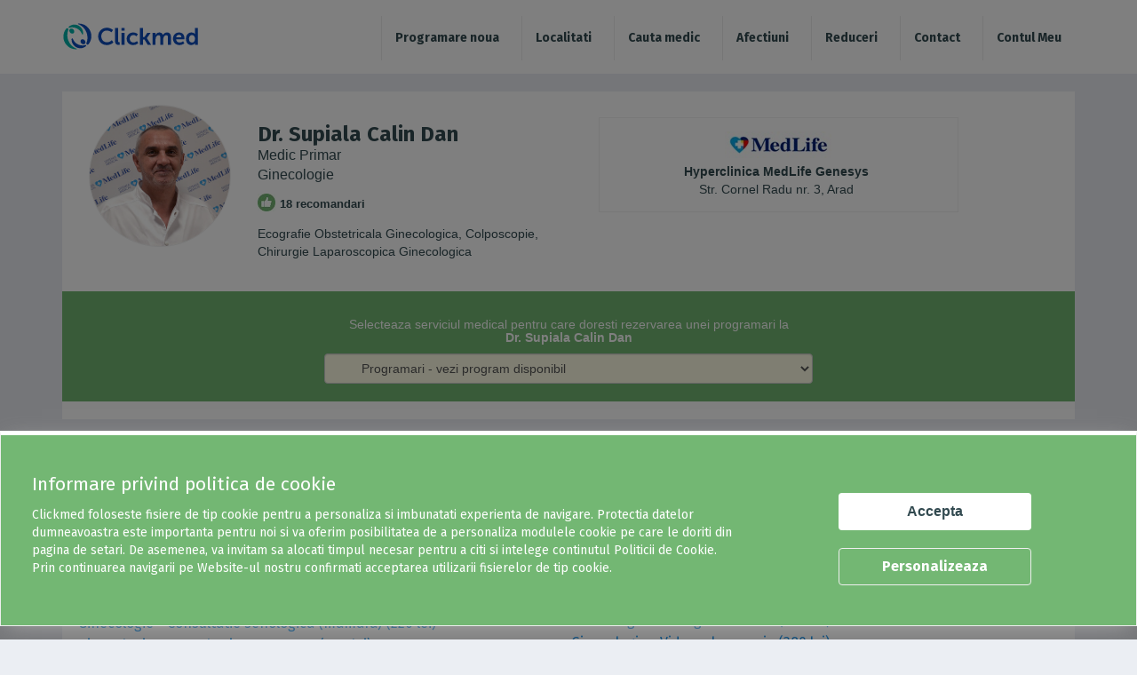

--- FILE ---
content_type: text/html; charset=utf-8
request_url: https://www.clickmed.ro/doctori/supiala-calin-dan
body_size: 13640
content:


<!-- THEME DEBUG -->
<!-- CALL: theme('html') -->
<!-- FILE NAME SUGGESTIONS:
   * html--node--1465.tpl.php
   * html--node--%.tpl.php
   * html--node.tpl.php
   x html.tpl.php
-->
<!-- BEGIN OUTPUT from 'sites/all/themes/clickmed/templates/system/html.tpl.php' -->
<!DOCTYPE html>
<html lang="en" dir="ltr" prefix="content: http://purl.org/rss/1.0/modules/content/ dc: http://purl.org/dc/terms/ foaf: http://xmlns.com/foaf/0.1/ og: http://ogp.me/ns# rdfs: http://www.w3.org/2000/01/rdf-schema# sioc: http://rdfs.org/sioc/ns# sioct: http://rdfs.org/sioc/types# skos: http://www.w3.org/2004/02/skos/core# xsd: http://www.w3.org/2001/XMLSchema#">
<head>

  <link rel="profile" href="http://www.w3.org/1999/xhtml/vocab" />
  <meta name="viewport" content="width=device-width, initial-scale=1.0, maximum-scale=1.0, user-scalable=0">
  <meta http-equiv="Content-Type" content="text/html; charset=utf-8" />
<meta name="Generator" content="Drupal 7 (http://drupal.org)" />
<link rel="canonical" href="/doctori/supiala-calin-dan" />
<link rel="shortlink" href="/node/1465" />
<link rel="shortcut icon" href="https://www.clickmed.ro/site_storage/public/favicon.ico" type="image/vnd.microsoft.icon" />
  <title>Dr. Supiala Calin Dan | Clickmed.ro</title>
  	<meta name="description" content="Programeaza-te la Dr. Supiala Calin Dan, Hyperclinica MedLife Genesys" />
		<meta name="keywords" content="Dr. Supiala Calin Dan, Ecografie - Ecografie Abdominala, Ecografie - Ecografie sarcina trim. I, Ecografie - Ecografie transvaginala, Ginecologie - Consultatie ginecologica, Ginecologie - Consultatie infertilitate, Ginecologie - Consultatie obstetricala, Ginecologie - Consultatie senologica (mamara), Ginecologie - Control, Ginecologie - Ecografie abdominala, Ginecologie - Ecografie pelvis, Ginecologie - Ecografie sarcina trim. I, Ginecologie - Ecografie transvaginala, Ginecologie - Extragere sterilet, Ginecologie - Videocolposcopie, Ginecologie - Interpretare analize, Ginecologie - Morfologie fetala sarcina trim. I, Ecografie - Morfologie fetala sarcina trim. I, Ginecologie - Consultatie + ecografie" />
	  <style>
@import url("https://www.clickmed.ro/sites/all/themes/clickmed/css/allcss.css?t6c5gk");
</style>
  <!-- <link href="https://fonts.googleapis.com/css?family=Lato" rel="stylesheet"> -->
  <link href="https://fonts.googleapis.com/css?family=Fira+Sans:300,400,700" rel="stylesheet">
  <!--<link rel="stylesheet" href="https://use.fontawesome.com/releases/v5.1.1/css/all.css" integrity="sha384-O8whS3fhG2OnA5Kas0Y9l3cfpmYjapjI0E4theH4iuMD+pLhbf6JI0jIMfYcK3yZ" crossorigin="anonymous">-->
  <!--<link rel="stylesheet" src="sites/all/libraries/fontawesome630web/css/font-awesome.css" />--> 
  <link rel="stylesheet" href="https://cdnjs.cloudflare.com/ajax/libs/font-awesome/6.3.0/css/all.min.css">
  <!-- HTML5 element support for IE6-8 -->
  <!--[if lt IE 9]>
    <script src="https://cdn.jsdelivr.net/html5shiv/3.7.3/html5shiv-printshiv.min.js"></script>
  <![endif]-->
	<script>
	// add this script before loading "RTCMultiConnection.min.js"
	window.getExternalIceServers = true;
	</script>
  <script src="https://www.clickmed.ro/sites/all/modules/jquery_update/replace/jquery/1.10/jquery.min.js?v=1.10.2"></script>
<script src="https://www.clickmed.ro/misc/jquery-extend-3.4.0.js?v=1.10.2"></script>
<script src="https://www.clickmed.ro/misc/jquery-html-prefilter-3.5.0-backport.js?v=1.10.2"></script>
<script src="https://www.clickmed.ro/misc/jquery.once.js?v=1.2"></script>
<script src="https://www.clickmed.ro/misc/drupal.js?t6c5gk"></script>
<script src="https://www.clickmed.ro/sites/all/modules/lightbox2/js/lightbox.js?t6c5gk"></script>
<script src="https://www.clickmed.ro/sites/all/modules/Clickmed/customerinfo/resources/js/public_customer.js?t6c5gk"></script>
<script src="https://www.clickmed.ro/sites/all/modules/field_group/field_group.js?t6c5gk"></script>
<script src="https://www.clickmed.ro/sites/all/modules/Clickmed/appointment/resources/js/public_doctor_search.js?t6c5gk"></script>
<script src="https://www.clickmed.ro/sites/all/modules/Clickmed/customerinfo/resources/js/customerinfo.js?t6c5gk"></script>
<script src="https://www.clickmed.ro/sites/all/themes/clickmed/js/jquery-ui-datepicker.min.js?t6c5gk"></script>
<script src="https://www.clickmed.ro/sites/all/themes/clickmed/js/app.js?t6c5gk"></script>
<script>jQuery.extend(Drupal.settings, {"basePath":"\/","pathPrefix":"","ajaxPageState":{"theme":"clickmed","theme_token":"X4DUtm34_tkEe8jT5cVH0kB6Fj-mDeCZIthOFNmhIJI","js":{"sites\/all\/themes\/bootstrap\/js\/bootstrap.js":1,"sites\/all\/modules\/jquery_update\/replace\/jquery\/1.10\/jquery.min.js":1,"misc\/jquery-extend-3.4.0.js":1,"misc\/jquery-html-prefilter-3.5.0-backport.js":1,"misc\/jquery.once.js":1,"misc\/drupal.js":1,"sites\/all\/modules\/lightbox2\/js\/lightbox.js":1,"sites\/all\/modules\/Clickmed\/customerinfo\/resources\/js\/public_customer.js":1,"sites\/all\/modules\/field_group\/field_group.js":1,"sites\/all\/modules\/Clickmed\/appointment\/resources\/js\/public_doctor_search.js":1,"sites\/all\/modules\/Clickmed\/customerinfo\/resources\/js\/customerinfo.js":1,"sites\/all\/themes\/clickmed\/js\/jquery-ui-datepicker.min.js":1,"sites\/all\/themes\/clickmed\/js\/app.js":1},"css":{"sites\/all\/themes\/clickmed\/css\/allcss.css":1}},"lightbox2":{"rtl":0,"file_path":"\/(\\w\\w\/)public:\/","default_image":"\/sites\/all\/modules\/lightbox2\/images\/brokenimage.jpg","border_size":10,"font_color":"000","box_color":"fff","top_position":"","overlay_opacity":"0.8","overlay_color":"000","disable_close_click":1,"resize_sequence":0,"resize_speed":400,"fade_in_speed":400,"slide_down_speed":600,"use_alt_layout":0,"disable_resize":0,"disable_zoom":0,"force_show_nav":1,"show_caption":1,"loop_items":1,"node_link_text":"View Image Details","node_link_target":0,"image_count":"Image !current of !total","video_count":"Video !current of !total","page_count":"Page !current of !total","lite_press_x_close":"press \u003Ca href=\u0022#\u0022 onclick=\u0022hideLightbox(); return FALSE;\u0022\u003E\u003Ckbd\u003Ex\u003C\/kbd\u003E\u003C\/a\u003E to close","download_link_text":"","enable_login":false,"enable_contact":false,"keys_close":"c x 27","keys_previous":"p 37","keys_next":"n 39","keys_zoom":"z","keys_play_pause":"32","display_image_size":"original","image_node_sizes":"()","trigger_lightbox_classes":"","trigger_lightbox_group_classes":"","trigger_slideshow_classes":"","trigger_lightframe_classes":"","trigger_lightframe_group_classes":"","custom_class_handler":0,"custom_trigger_classes":"","disable_for_gallery_lists":true,"disable_for_acidfree_gallery_lists":true,"enable_acidfree_videos":true,"slideshow_interval":5000,"slideshow_automatic_start":true,"slideshow_automatic_exit":true,"show_play_pause":true,"pause_on_next_click":false,"pause_on_previous_click":true,"loop_slides":false,"iframe_width":600,"iframe_height":400,"iframe_border":1,"enable_video":0,"useragent":"Mozilla\/5.0 (Macintosh; Intel Mac OS X 10_15_7) AppleWebKit\/537.36 (KHTML, like Gecko) Chrome\/131.0.0.0 Safari\/537.36; ClaudeBot\/1.0; +claudebot@anthropic.com)"},"field_group":{"div":"full"},"bootstrap":{"anchorsFix":"0","anchorsSmoothScrolling":"0","formHasError":1,"popoverEnabled":1,"popoverOptions":{"animation":1,"html":0,"placement":"right","selector":"","trigger":"click","triggerAutoclose":1,"title":"","content":"","delay":0,"container":"body"},"tooltipEnabled":1,"tooltipOptions":{"animation":1,"html":0,"placement":"auto left","selector":"","trigger":"hover focus","delay":0,"container":"body"}}});</script>

  <!-- Global site tag (gtag.js) - Google Analytics -->
  <!--
  <script async src="https://www.googletagmanager.com/gtag/js?id=UA-138993157-1"></script>
  <script>
    window.dataLayer = window.dataLayer || [];
    function gtag(){dataLayer.push(arguments);}
    gtag('js', new Date());
    gtag('config', 'UA-138993157-1', { 'anonymize_ip': true });
      </script>
  -->
  

    <script async src="https://www.googletagmanager.com/gtag/js?id=G-C39WX6B8X0"></script>
    <script>
    window.dataLayer = window.dataLayer || [];
    function gtag(){dataLayer.push(arguments);}
    gtag('js', new Date());
    gtag('config', 'G-C39WX6B8X0');
    </script>
    
    
</head>
<body class="html not-front not-logged-in no-sidebars page-node page-node- page-node-1465 node-type-doctori">
  <div class="se-loading-icon"></div>
  <div id="skip-link">
    <a href="#main-content" class="element-invisible element-focusable">Skip to main content</a>
  </div>

  

<!-- THEME DEBUG -->
<!-- CALL: theme('region') -->
<!-- FILE NAME SUGGESTIONS:
   * region--page-top.tpl.php
   x region.tpl.php
-->
<!-- BEGIN OUTPUT from 'modules/system/region.tpl.php' -->

<!-- END OUTPUT from 'modules/system/region.tpl.php' -->

  

<!-- THEME DEBUG -->
<!-- CALL: theme('page') -->
<!-- FILE NAME SUGGESTIONS:
   x page--doctori.tpl.php
   * page--node--1465.tpl.php
   * page--node--%.tpl.php
   * page--node.tpl.php
   * page.tpl.php
-->
<!-- BEGIN OUTPUT from 'sites/all/themes/clickmed/templates/system/page--doctori.tpl.php' -->
		<header>
			<div class="container">
				<div class="row" id="menu-bg">
					<div class="col-md-12">                
						<div class="hamMenu"  onclick="openNav()"><img src="/sites/all/themes/clickmed/css/images/menu.svg" alt="Meniu Clickmed" id="ham_menu_img"></div>
						<div class="logo-container">
														<a class="logo" href="/" title="Home"></a>
													</div>
						<style>
.mobile-nav ul li{border-left: 0px solid #eeeeee;}
#menu-bg #mySidenav .menu-ffspt li {margin-bottom:0px;border-bottom: 1px solid #ddd;padding: 10px 0;}
.my_account{background-color:#eeeeee;}
</style>
		<div class="blackbg" id="blackbgBox">
			<nav class="navbar navbar-default navbar-fixed-top pr-0 mobile-nav sidenav" id="mySidenav" style="left: 0px;">
				<!--<div class="closebtn">x</div>-->
				<ul class="menu-ffspt">
					<!--login nou<li class=""><a class="newAuth" href="#">Autentifica-te</a></li>-->				
					<li class=""><a href="javascript:void(0);" class="search_all_mobile">Programare noua</a></li>
					<li class=""><a href="/localitati">Localitati</a></li>
					<li class=""><a href="/medici">Cauta medic</a></li>
					<li class=""><a href="/afectiuni">Cauta simptom sau afectiune</a></li>
					<li class=""><a href="/promotii">Reduceri</a></li>
					<li class=""><a class="showCASSlots" href="#">Programari CNAS</a></li>
					<li class=""><a href="/contact">Contact</a></li>
					<li class=""><a href="/user/login">Autentifica-te</a></li>
				</ul>
			</nav>
			
		</div>
		<script type="text/javascript">
		/*momentan nu afisez pagina cu login nou*/
		/*jQuery(".newAuth").on("click", function(){		
			var newAuthDuration = new Date();
			newAuthDuration.setDate(newAuthDuration.getDate() + 1);
			document.cookie = 'newAuth=1; expires='+newAuthDuration;
			window.location.reload();
		})*/
		</script>
		
						<nav class="navbar navbar-default navbar-fixed-top pr-0 desktop-nav">
													<ul class="menu nav navbar-nav"><li class="first leaf hide-on-desktop link-1"><a href="/">Acasă</a></li>
<li class="leaf"><a href="/localitati">Localitati</a></li>
<li class="leaf"><a href="/medici">Cauta medic</a></li>
<li class="leaf"><a href="/afectiuni">Afectiuni</a></li>
<li class="leaf"><a href="/promotii/all">Reduceri</a></li>
<li class="leaf"><a href="/contact">Contact</a></li>
<li class="last leaf link-2"><a href="/user/login">Contul Meu</a></li>
</ul>																		</nav>
					</div>
				</div>
			</div>
		</header>
	<script> var alerta_validare_tel_on = 0;</script>


    <link type="text/css" rel="stylesheet" href="/sites/all/modules/Clickmed/accounts/resources/external/lightSlider/lightslider.css" />
    <script src="/sites/all/modules/Clickmed/accounts/resources/external/lightSlider/lightslider.js"></script>

    <!--<div class="anuntSolo regionSolo container">
        <h4 style="color:#000">Clickmed - programari la medic.</h4>

        <p>Te programezi la medic direct din telefon, tableta sau calculator, la 7500 de medici din peste 700 de clinici medicale din toata tara.</p>
        <p>Alege intervalul dorit pentru vizita la medic si programarea se face rapid, fiind confirmata automat de catre clinica.</p>
        <p>Notificarile trimise de catre Clickmed, iti vor reaminti cand sa te prezinti la medic.</p>
        <div class="x-it" onclick="jQuery(this).parent().remove();">&times;</div>
    </div>-->


    <div class="container">
        <div class="nopad450">
             

<!-- THEME DEBUG -->
<!-- CALL: theme('region') -->
<!-- FILE NAME SUGGESTIONS:
   * region--no-wrapper.tpl.php
   * region--content.tpl.php
   x region.tpl.php
-->
<!-- BEGIN OUTPUT from 'modules/system/region.tpl.php' -->
  <div class="region region-content">
    

<!-- THEME DEBUG -->
<!-- CALL: theme('block') -->
<!-- FILE NAME SUGGESTIONS:
   * block--no-wrapper.tpl.php
   * block--system--main.tpl.php
   * block--system.tpl.php
   * block--content.tpl.php
   x block.tpl.php
-->
<!-- BEGIN OUTPUT from 'sites/all/themes/bootstrap/templates/block/block.tpl.php' -->
<section id="block-system-main" class="block block-system clearfix">

      
  

<!-- THEME DEBUG -->
<!-- CALL: theme('node') -->
<!-- FILE NAME SUGGESTIONS:
   * node--1465.tpl.php
   x node--doctori.tpl.php
   * node.tpl.php
-->
<!-- BEGIN OUTPUT from 'sites/all/themes/clickmed/templates/node/node--doctori.tpl.php' -->

<article id="node-1465" class="node node-doctori clearfix" about="/doctori/supiala-calin-dan" typeof="sioc:Item foaf:Document">

<div id="nodeWp"><div class="medic-box container" itemscope itemtype="http://schema.org/Physician">
		<div class="row">
			<div class="col-xs-12 alb">
				<div class="spatiuasdf">
					<div class="imglist rounded-circle mt15 mb15">
						<img itemprop="image" src="https://www.clickmed.ro/site_storage/public/poze_medici/medlife-med-supiala-calin.jpg" alt="Dr. Supiala Calin Dan" class=" ">						
					</div><a class="add_to_favorite atfi" id="add_to_favorite1" data-action_type="doctor_page" data-did="1326" data-pid="" title="Adauga la medici favoriti<i class="fa-solid fa-heart-circle-plus"></i></a></div>
				<div class="col-xs-12 col-sm-4 flex-it-desktop">
					<div class="detailBox pb15">
						<h1 itemprop="name">Dr. Supiala Calin Dan</h1>							
						<div class="vezi-oferte" itemprop="description">Medic Primar </div>
						<div class="vezi-oferte" itemprop="medicalSpecialty" itemscope itemtype="https://schema.org/medicalSpecialty"><span itemprop="description">Ginecologie</span></div><div class="doctorRecommendation"><img src="/sites/all/themes/clickmed/img/like-button.jpg">18 recomandari</div><div class="vezi-oferte mt10"></div>
						<div class="specializare">Ecografie Obstetricala Ginecologica, Colposcopie, Chirurgie Laparoscopica Ginecologica</div>
						<span style="display:none;" itemprop="isAcceptingNewPatients">True</span></div></div><div class="col-xs-12 col-sm-5 mb15 mt15"><div class="um_box"  data-muid="20" itemprop="hospitalAffiliation" itemscope itemtype="http://schema.org/Hospital">
				<div class="logoUM">
					<img itemprop="image" alt="Hyperclinica MedLife Genesys" src="https://www.clickmed.ro/site_storage/public/listing-MedLife_61.jpg" style="width:120px;height:30px;">
				</div>
				<div class="detailsUM">
					<span class="hospital_address" itemprop="name">Hyperclinica MedLife Genesys</span>
					<br>					
					<span itemprop="geo" itemscope itemtype="http://schema.org/GeoCoordinates">
						<span style="display:none;" itemprop="latitude">46.1745825</span>
						<span style="display:none;" itemprop="longitude">21.345853900000066</span>
					</span>
					<span class="adresa" itemprop="address" itemscope itemtype="http://schema.org/PostalAddress">
						<span itemprop="streetAddress">Str. Cornel Radu nr. 3, Arad</span>
					</span>
					
				</div>
				<div class="selectUM" style="display:none;" id="selectedUM_20"><i class="fas fa-check-circle"></i></div>		
			</div></div></div></div></div><div class="activeServicesUM" id="activeServices_20" style="display:block;"><div class="container alb"><div class="row">
										<div class="col-md-12 greenbox"><h5 class="text-center">Selecteaza serviciul medical pentru care doresti rezervarea unei programari la <br><strong>Dr. Supiala Calin Dan</strong></h5><div class="container-select2"><select class="form-control form-text required ServiceId sid_options" data-muid="20" id="selUM_20"><option value="0">Programari - vezi program disponibil</option><option data-earliestDate="2026-01-27" value="5434">Ginecologie - Consultatie ginecologica (220 lei) </option><option data-earliestDate="2026-01-27" value="5436">Ginecologie - Consultatie obstetricala (290 lei) </option><option data-earliestDate="2026-01-27" value="5437">Ginecologie - Consultatie senologica (mamara) (220 lei) </option><option data-earliestDate="2026-01-27" value="5746">Ginecologie - Consultatie + ecografie (440 lei) </option><option data-earliestDate="2026-01-27" value="5435">Ginecologie - Consultatie infertilitate (270 lei) </option><option data-earliestDate="2026-01-27" value="5439">Ginecologie - Control (190 lei) </option><option data-earliestDate="2026-01-27" value="5626">Ginecologie - Interpretare analize (100 lei) </option><option data-earliestDate="2026-01-27" value="5440">Ginecologie - Ecografie abdomen inferior (250 lei) </option><option data-earliestDate="2026-01-27" value="5444">Ginecologie - Ecografie pelvis (250 lei) </option><option data-earliestDate="2026-01-27" value="5445">Ginecologie - Ecografie sarcina trim. I (350 lei) </option><option data-earliestDate="2026-01-27" value="5450">Ginecologie - Extragere sterilet (600 lei) </option><option data-earliestDate="2026-01-27" value="5454">Ginecologie - Videocolposcopie (380 lei) </option><option data-earliestDate="2026-01-27" value="5458">Infertilitate - Consult infertilitate (270 lei) </option><option data-earliestDate="2026-01-27" value="5818">Ecografie - Ecografie abdomen inferior (250 lei) </option><option data-earliestDate="2026-01-27" value="5397">Ecografie - Ecografie pelvis (250 lei) </option><option data-earliestDate="2026-01-27" value="5399">Ecografie - Ecografie sarcina trim. I (350 lei) </option></select></div></div></div></div>
							<div class="my-list-p alb slotsWp" id="slotsWp_20" style="display: none; width: 100%; position: relative; border: 0; min-height: auto; padding: 15px 9px 15px; border-top: 1px solid #eee; bottom: 0; left: 0; border-radius: 0 0 3px 3px; overflow: unset; z-index: 1!important;">
								<div class="calendar1 doctor-clinica-slots" id="muid_20">
							<div class="bar-date">
								<div class="box-date flex-it">
									<span class="prev" onclick="change_date('prev', this);"></span>
									<b class="currentdate">
										<input placeholder="Alege data" class="date picker__input form-control form-text" readonly type="text" name="searchData_20" value="2026-01-24" size="60" maxlength="128" autocomplete="off">
										<svg viewBox="0 0 448 512" class="calendar-medic"><path fill="currentColor" d="M400 64h-48V16c0-8.8-7.2-16-16-16h-32c-8.8 0-16 7.2-16 16v48H160V16c0-8.8-7.2-16-16-16h-32c-8.8 0-16 7.2-16 16v48H48C21.5 64 0 85.5 0 112v352c0 26.5 21.5 48 48 48h352c26.5 0 48-21.5 48-48V112c0-26.5-21.5-48-48-48zm0 96v80h-96v-80h96zM176 352v-80h96v80h-96zm96 32v80h-96v-80h96zm-128-32H48v-80h96v80zm32-112v-80h96v80h-96zm128 32h96v80h-96v-80zM144 160v80H48v-80h96zM48 458v-74h96v80H54c-3.3 0-6-2.7-6-6zm346 6h-90v-80h96v74c0 3.3-2.7 6-6 6z" class=""></path></svg>
									</b>
									<span class="next" onclick="change_date('next', this);"></span>
								</div>
							</div>
							<div align="center" class="ore-dispo">ORE DISPONIBILE</div>
							<div class="lds-css"><div class="lds-rolling"><div></div></div></div>
							<div class="response_custom_search"></div>
							<input class="DoctorId" type="hidden" value="1326">
							<input class="UnitateId" type="hidden" value="20">
							<input class="ServiceId" type="hidden" value="">
						</div>
						<div class="clearfix"></div></div><div class="container" id="similar_doctors_list_20" style="display:none;"><div class="row"><div class="col-md-12"><h4>Pe aceeasi specialitate la Hyperclinica MedLife Genesys</h4></div></div><div class="row"><div class="col-md-12">
						<ul id="lightSlider_20" class="similarDr"><li class="similar_doctor_box">
										<div class="col-xs-12 alb pb15 text_centered" style="padding: 0;">
											<a class="similar_doctor_img" style="background-image:url(https://www.clickmed.ro/site_storage/public/poze_medici/medlife-med-moraru-marcel.jpg)" href="https://www.clickmed.ro/doctori/moraru-marcel-petru?medicalUnitId=20" title="Dr. Moraru Marcel Petru - Hyperclinica MedLife Genesys"></a>
										</div>
										<div class="col-xs-12 text_centered">
											<div class="vezi-oferte"><a href="https://www.clickmed.ro/doctori/moraru-marcel-petru?medicalUnitId=20" title="Dr. Moraru Marcel Petru - Hyperclinica MedLife Genesys">Dr. Moraru Marcel Petru</a></div>
											<div class="vezi-oferte">&nbsp;Medic Primar</div><div class="vezi-oferte">&nbsp;Hyperclinica MedLife Genesys</div></div>
								</li><li class="similar_doctor_box">
										<div class="col-xs-12 alb pb15 text_centered" style="padding: 0;">
											<a class="similar_doctor_img" style="background-image:url(https://www.clickmed.ro/site_storage/public/poze_medici/dr._olari_diana.jpg)" href="https://www.clickmed.ro/doctori/olari-diana-georgeta?medicalUnitId=20" title="Dr. Olari Diana Georgeta - Hyperclinica MedLife Genesys"></a>
										</div>
										<div class="col-xs-12 text_centered">
											<div class="vezi-oferte"><a href="https://www.clickmed.ro/doctori/olari-diana-georgeta?medicalUnitId=20" title="Dr. Olari Diana Georgeta - Hyperclinica MedLife Genesys">Dr. Olari Diana Georgeta</a></div>
											<div class="vezi-oferte">&nbsp;Medic Primar</div><div class="vezi-oferte">&nbsp;Hyperclinica MedLife Genesys</div></div>
								</li><li class="similar_doctor_box">
										<div class="col-xs-12 alb pb15 text_centered" style="padding: 0;">
											<a class="similar_doctor_img" style="background-image:url(https://www.clickmed.ro/site_storage/public/poze_medici/medlife-med-fodor-izabella.jpg)" href="https://www.clickmed.ro/doctori/fodor-izabella?medicalUnitId=20" title="Dr. Fodor Izabella - Hyperclinica MedLife Genesys"></a>
										</div>
										<div class="col-xs-12 text_centered">
											<div class="vezi-oferte"><a href="https://www.clickmed.ro/doctori/fodor-izabella?medicalUnitId=20" title="Dr. Fodor Izabella - Hyperclinica MedLife Genesys">Dr. Fodor Izabella</a></div>
											<div class="vezi-oferte">&nbsp;Medic Specialist</div><div class="vezi-oferte">&nbsp;Hyperclinica MedLife Genesys</div></div>
								</li><li class="similar_doctor_box">
										<div class="col-xs-12 alb pb15 text_centered" style="padding: 0;">
											<a class="similar_doctor_img" style="background-image:url(https://www.clickmed.ro/site_storage/public/poze_medici/medlife-med-guset-grigorie.jpg)" href="https://www.clickmed.ro/doctori/guset-grigorie-constantin?medicalUnitId=20" title="Dr. Guset Grigorie Constantin - Hyperclinica MedLife Genesys"></a>
										</div>
										<div class="col-xs-12 text_centered">
											<div class="vezi-oferte"><a href="https://www.clickmed.ro/doctori/guset-grigorie-constantin?medicalUnitId=20" title="Dr. Guset Grigorie Constantin - Hyperclinica MedLife Genesys">Dr. Guset Grigorie Constantin</a></div>
											<div class="vezi-oferte">&nbsp;Medic Primar </div><div class="vezi-oferte">&nbsp;Hyperclinica MedLife Genesys</div></div>
								</li><li class="similar_doctor_box">
										<div class="col-xs-12 alb pb15 text_centered" style="padding: 0;">
											<a class="similar_doctor_img" style="background-image:url(https://www.clickmed.ro/site_storage/public/poze_medici/medlife-med-sandor-raul.jpg)" href="https://www.clickmed.ro/doctori/sandor-raul?medicalUnitId=20" title="Dr. Sandor Raul - Hyperclinica MedLife Genesys"></a>
										</div>
										<div class="col-xs-12 text_centered">
											<div class="vezi-oferte"><a href="https://www.clickmed.ro/doctori/sandor-raul?medicalUnitId=20" title="Dr. Sandor Raul - Hyperclinica MedLife Genesys">Dr. Sandor Raul</a></div>
											<div class="vezi-oferte">&nbsp;Medic Specialist,</div><div class="vezi-oferte">&nbsp;Hyperclinica MedLife Genesys</div></div>
								</li><li class="similar_doctor_box">
										<div class="col-xs-12 alb pb15 text_centered" style="padding: 0;">
											<a class="similar_doctor_img" style="background-image:url(https://www.clickmed.ro/site_storage/public/poze_medici/sarbu_adrian_obstetrica_ginecologie_genesys_0.jpg)" href="https://www.clickmed.ro/doctori/sarbu-adrian-emilian?medicalUnitId=20" title="Dr. Sarbu Adrian Emilian - Hyperclinica MedLife Genesys"></a>
										</div>
										<div class="col-xs-12 text_centered">
											<div class="vezi-oferte"><a href="https://www.clickmed.ro/doctori/sarbu-adrian-emilian?medicalUnitId=20" title="Dr. Sarbu Adrian Emilian - Hyperclinica MedLife Genesys">Dr. Sarbu Adrian Emilian</a></div>
											<div class="vezi-oferte">&nbsp;Medic Primar</div><div class="vezi-oferte">&nbsp;Hyperclinica MedLife Genesys</div></div>
								</li><li class="similar_doctor_box">
										<div class="col-xs-12 alb pb15 text_centered" style="padding: 0;">
											<a class="similar_doctor_img" style="background-image:url(https://www.clickmed.ro/site_storage/public/poze_medici/dr._miclea_iulius_ioan.jpg)" href="https://www.clickmed.ro/doctori/miclea-iulius-ioan?medicalUnitId=20" title="Dr. Miclea Iulius-Ioan - Hyperclinica MedLife Genesys"></a>
										</div>
										<div class="col-xs-12 text_centered">
											<div class="vezi-oferte"><a href="https://www.clickmed.ro/doctori/miclea-iulius-ioan?medicalUnitId=20" title="Dr. Miclea Iulius-Ioan - Hyperclinica MedLife Genesys">Dr. Miclea Iulius-Ioan</a></div>
											<div class="vezi-oferte">&nbsp;Medic Primar, Doctor in Stiinte Medicale</div></div>
								</li><li class="similar_doctor_box">
										<div class="col-xs-12 alb pb15 text_centered" style="padding: 0;">
											<a class="similar_doctor_img" style="background-image:url(https://www.clickmed.ro/site_storage/public/dr._lucaci_ancuta_-_ginecologie_1.png)" href="https://www.clickmed.ro/doctori/lucaci-ancuta-ioana?medicalUnitId=20" title="Dr. Lucaci Ancuta Ioana - Hyperclinica MedLife Genesys"></a>
										</div>
										<div class="col-xs-12 text_centered">
											<div class="vezi-oferte"><a href="https://www.clickmed.ro/doctori/lucaci-ancuta-ioana?medicalUnitId=20" title="Dr. Lucaci Ancuta Ioana - Hyperclinica MedLife Genesys">Dr. Lucaci Ancuta Ioana</a></div>
											<div class="vezi-oferte">&nbsp;Medic specialist</div><div class="vezi-oferte">&nbsp;Hyperclinica MedLife Genesys</div></div>
								</li><li class="similar_doctor_box">
										<div class="col-xs-12 alb pb15 text_centered" style="padding: 0;">
											<a class="similar_doctor_img" style="background-image:url(https://www.clickmed.ro/site_storage/public/dr.ilic_.png)" href="https://www.clickmed.ro/doctori/ilic-gianina?medicalUnitId=20" title="Dr. Ilic Gianina - Hyperclinica MedLife Genesys"></a>
										</div>
										<div class="col-xs-12 text_centered">
											<div class="vezi-oferte"><a href="https://www.clickmed.ro/doctori/ilic-gianina?medicalUnitId=20" title="Dr. Ilic Gianina - Hyperclinica MedLife Genesys">Dr. Ilic Gianina</a></div>
											<div class="vezi-oferte">&nbsp;Medic specialist</div><div class="vezi-oferte">&nbsp;Hyperclinica MedLife Genesys</div></div>
								</li><li class="similar_doctor_box">
										<div class="col-xs-12 alb pb15 text_centered" style="padding: 0;">
											<a class="similar_doctor_img" style="background-image:url(https://www.clickmed.ro/site_storage/public/Dr%20Chiorean%20Cojocaru%20Ioana_new.jpg)" href="https://www.clickmed.ro/doctori/chioreanu-cojocaru-ioana?medicalUnitId=20" title="Dr. Chioreanu - Cojocaru Ioana - Hyperclinica MedLife Genesys"></a>
										</div>
										<div class="col-xs-12 text_centered">
											<div class="vezi-oferte"><a href="https://www.clickmed.ro/doctori/chioreanu-cojocaru-ioana?medicalUnitId=20" title="Dr. Chioreanu - Cojocaru Ioana - Hyperclinica MedLife Genesys">Dr. Chioreanu - Cojocaru Ioana</a></div>
											<div class="vezi-oferte">&nbsp;Medic specialist</div><div class="vezi-oferte">&nbsp;Hyperclinica MedLife Genesys</div></div>
								</li><li class="similar_doctor_box">
										<div class="col-xs-12 alb pb15 text_centered" style="padding: 0;">
											<a class="similar_doctor_img" style="background-image:url(https://www.clickmed.ro/site_storage/public/Dumitrascu-Biris-Dan-Andrei.jpg)" href="https://www.clickmed.ro/doctori/dumitrascu-biris-dan-andrei?medicalUnitId=20" title="Dr. Dumitrascu Biris Dan Andrei - Hyperclinica MedLife Genesys"></a>
										</div>
										<div class="col-xs-12 text_centered">
											<div class="vezi-oferte"><a href="https://www.clickmed.ro/doctori/dumitrascu-biris-dan-andrei?medicalUnitId=20" title="Dr. Dumitrascu Biris Dan Andrei - Hyperclinica MedLife Genesys">Dr. Dumitrascu Biris Dan Andrei</a></div>
											<div class="vezi-oferte">&nbsp;Medic Specialist </div><div class="vezi-oferte">&nbsp;Hyperclinica MedLife Genesys</div></div>
								</li><li class="similar_doctor_box">
										<div class="col-xs-12 alb pb15 text_centered" style="padding: 0;">
											<a class="similar_doctor_img" style="background-image:url(https://www.clickmed.ro/site_storage/public/default_images/user-img.png)" href="https://www.clickmed.ro/doctori/hajevschi-marcela?medicalUnitId=20" title="Dr. Hajevschi Marcela - Hyperclinica MedLife Genesys"></a>
										</div>
										<div class="col-xs-12 text_centered">
											<div class="vezi-oferte"><a href="https://www.clickmed.ro/doctori/hajevschi-marcela?medicalUnitId=20" title="Dr. Hajevschi Marcela - Hyperclinica MedLife Genesys">Dr. Hajevschi Marcela</a></div>
											<div class="vezi-oferte">&nbsp;Medic Specialist</div><div class="vezi-oferte">&nbsp;Hyperclinica MedLife Genesys</div></div>
								</li><li class="similar_doctor_box">
										<div class="col-xs-12 alb pb15 text_centered" style="padding: 0;">
											<a class="similar_doctor_img" style="background-image:url(https://www.clickmed.ro/site_storage/public/default_images/user-img.png)" href="https://www.clickmed.ro/doctori/gorun-oana-maria?medicalUnitId=20" title="Dr. Gorun Oana Maria - Hyperclinica MedLife Genesys"></a>
										</div>
										<div class="col-xs-12 text_centered">
											<div class="vezi-oferte"><a href="https://www.clickmed.ro/doctori/gorun-oana-maria?medicalUnitId=20" title="Dr. Gorun Oana Maria - Hyperclinica MedLife Genesys">Dr. Gorun Oana Maria</a></div>
											<div class="vezi-oferte">&nbsp;Medic Specialist</div><div class="vezi-oferte">&nbsp;Hyperclinica MedLife Genesys</div></div>
								</li><li class="similar_doctor_box">
										<div class="col-xs-12 alb pb15 text_centered" style="padding: 0;">
											<a class="similar_doctor_img" style="background-image:url(https://www.clickmed.ro/site_storage/public/default_images/user-img.png)" href="https://www.clickmed.ro/doctori/panda-bianca?medicalUnitId=20" title="Dr. Panda Bianca - Hyperclinica MedLife Genesys"></a>
										</div>
										<div class="col-xs-12 text_centered">
											<div class="vezi-oferte"><a href="https://www.clickmed.ro/doctori/panda-bianca?medicalUnitId=20" title="Dr. Panda Bianca - Hyperclinica MedLife Genesys">Dr. Panda Bianca</a></div>
											<div class="vezi-oferte">&nbsp;Medic Specialist</div><div class="vezi-oferte">&nbsp;Hyperclinica MedLife Genesys</div></div>
								</li><li class="similar_doctor_box">
										<div class="col-xs-12 alb pb15 text_centered" style="padding: 0;">
											<a class="similar_doctor_img" style="background-image:url(https://www.clickmed.ro/site_storage/public/default_images/user-img.png)" href="https://www.clickmed.ro/doctori/bratescu-roxana?medicalUnitId=20" title="Dr. Bratescu Roxana - Hyperclinica MedLife Genesys"></a>
										</div>
										<div class="col-xs-12 text_centered">
											<div class="vezi-oferte"><a href="https://www.clickmed.ro/doctori/bratescu-roxana?medicalUnitId=20" title="Dr. Bratescu Roxana - Hyperclinica MedLife Genesys">Dr. Bratescu Roxana</a></div>
											<div class="vezi-oferte">&nbsp;Medic specialist</div><div class="vezi-oferte">&nbsp;Hyperclinica MedLife Genesys</div></div>
								</li><li class="similar_doctor_box">
										<div class="col-xs-12 alb pb15 text_centered" style="padding: 0;">
											<a class="similar_doctor_img" style="background-image:url(https://www.clickmed.ro/site_storage/public/default_images/user-img.png)" href="https://www.clickmed.ro/doctori/vicea-victoria-cristina?medicalUnitId=20" title="Dr. Vicea Victoria Cristina - Hyperclinica MedLife Genesys"></a>
										</div>
										<div class="col-xs-12 text_centered">
											<div class="vezi-oferte"><a href="https://www.clickmed.ro/doctori/vicea-victoria-cristina?medicalUnitId=20" title="Dr. Vicea Victoria Cristina - Hyperclinica MedLife Genesys">Dr. Vicea Victoria Cristina</a></div>
											<div class="vezi-oferte">&nbsp;Medic Specialist</div><div class="vezi-oferte">&nbsp;Hyperclinica MedLife Genesys</div></div>
								</li><li class="similar_doctor_box">
										<div class="col-xs-12 alb pb15 text_centered" style="padding: 0;">
											<a class="similar_doctor_img" style="background-image:url(https://www.clickmed.ro/site_storage/public/default_images/user-img.png)" href="https://www.clickmed.ro/doctori/clim-ioana-adelina?medicalUnitId=20" title="Dr. Clim Ioana Adelina - Hyperclinica MedLife Genesys"></a>
										</div>
										<div class="col-xs-12 text_centered">
											<div class="vezi-oferte"><a href="https://www.clickmed.ro/doctori/clim-ioana-adelina?medicalUnitId=20" title="Dr. Clim Ioana Adelina - Hyperclinica MedLife Genesys">Dr. Clim Ioana Adelina</a></div>
											<div class="vezi-oferte">&nbsp;Medic Specialist</div><div class="vezi-oferte">&nbsp;Hyperclinica MedLife Genesys</div></div>
								</li></ul>
							</div></div></div><script>jQuery("#similar_doctors_list_20").addClass("mt20 alb more_info_doctor");
						jQuery("#lightSlider_20").lightSlider({
							autoWidth: true,
							verticalHeight:218,
							vThumbWidth:300,														
							item:3.5,
							loop:false,
							slideMove:1,
							easing: "cubic-bezier(0.25, 0, 0.25, 1)",
							pager: false,
							speed:600,
							adaptiveHeight: true,
							enableTouch: true,
							enableDrag: true,
							keyPress:true,
							controls:false,
							prevHtml:"<<",
							nextHtml:">>",
							slideMargin:20,
							responsive : [
								{
									breakpoint:960,
									settings: {
										item:2.25,
										slideMove:1,
										slideMargin:10,
									  }
								},
								{
									breakpoint:720,
									settings: {
										item:1.25,
										slideMove:1
									  }
								}
							]
						});
						jQuery(".lightSlider li").css("width", "300px").css("height", "218px");
					</script></div><div class="container mt20 alb"><div class="row"><div class="col-md-12"><h3>Programare la Dr. Supiala Calin Dan pentru:</h3><hr></div></div><div class="row mb15"><div class="col-md-12 um_title"><a href="https://www.clickmed.ro/unitati-medicale/hyperclinica-medlife-genesys" title="Hyperclinica MedLife Genesys">Hyperclinica MedLife Genesys</a></div><div class="col-md-12 um_address">
						<a target="_blank" href="https://www.google.com/maps/place/46.1745825,21.345853900000066">
							<svg viewBox="0 0 384 512" class="fa-map-marker-altx"><path fill="currentColor" d="M172.268 501.67C26.97 291.031 0 269.413 0 192 0 85.961 85.961 0 192 0s192 85.961 192 192c0 77.413-26.97 99.031-172.268 309.67-9.535 13.774-29.93 13.773-39.464 0zM192 272c44.183 0 80-35.817 80-80s-35.817-80-80-80-80 35.817-80 80 35.817 80 80 80z" class=""></path></svg>
							<span>Str. Cornel Radu nr. 3, Arad</span>							
						</a>
					</div></div><ul class="services_wp mb15"><li><a class="service_item" href="https://www.clickmed.ro/doctori/supiala-calin-dan?medicalUnitId=20&sid=5434" title="Dr. Supiala Calin Dan, Consultatie ginecologica - Ginecologie">Ginecologie - Consultatie ginecologica (220 lei)</a></li><li><a class="service_item" href="https://www.clickmed.ro/doctori/supiala-calin-dan?medicalUnitId=20&sid=5436" title="Dr. Supiala Calin Dan, Consultatie obstetricala - Ginecologie">Ginecologie - Consultatie obstetricala (290 lei)</a></li><li><a class="service_item" href="https://www.clickmed.ro/doctori/supiala-calin-dan?medicalUnitId=20&sid=5437" title="Dr. Supiala Calin Dan, Consultatie senologica (mamara) - Ginecologie">Ginecologie - Consultatie senologica (mamara) (220 lei)</a></li><li><a class="service_item" href="https://www.clickmed.ro/doctori/supiala-calin-dan?medicalUnitId=20&sid=5746" title="Dr. Supiala Calin Dan, Consultatie + ecografie - Ginecologie">Ginecologie - Consultatie + ecografie (440 lei)</a></li><li><a class="service_item" href="https://www.clickmed.ro/doctori/supiala-calin-dan?medicalUnitId=20&sid=5435" title="Dr. Supiala Calin Dan, Consultatie infertilitate - Ginecologie">Ginecologie - Consultatie infertilitate (270 lei)</a></li><li><a class="service_item" href="https://www.clickmed.ro/doctori/supiala-calin-dan?medicalUnitId=20&sid=5439" title="Dr. Supiala Calin Dan, Control - Ginecologie">Ginecologie - Control (190 lei)</a></li><li><a class="service_item" href="https://www.clickmed.ro/doctori/supiala-calin-dan?medicalUnitId=20&sid=5626" title="Dr. Supiala Calin Dan, Interpretare analize - Ginecologie">Ginecologie - Interpretare analize (100 lei)</a></li><li><a class="service_item" href="https://www.clickmed.ro/doctori/supiala-calin-dan?medicalUnitId=20&sid=5440" title="Dr. Supiala Calin Dan, Ecografie abdomen inferior - Ginecologie">Ginecologie - Ecografie abdomen inferior (250 lei)</a></li><li><a class="service_item" href="https://www.clickmed.ro/doctori/supiala-calin-dan?medicalUnitId=20&sid=5444" title="Dr. Supiala Calin Dan, Ecografie pelvis - Ginecologie">Ginecologie - Ecografie pelvis (250 lei)</a></li><li><a class="service_item" href="https://www.clickmed.ro/doctori/supiala-calin-dan?medicalUnitId=20&sid=5445" title="Dr. Supiala Calin Dan, Ecografie sarcina trim. I - Ginecologie">Ginecologie - Ecografie sarcina trim. I (350 lei)</a></li><li><a class="service_item" href="https://www.clickmed.ro/doctori/supiala-calin-dan?medicalUnitId=20&sid=5450" title="Dr. Supiala Calin Dan, Extragere sterilet - Ginecologie">Ginecologie - Extragere sterilet (600 lei)</a></li><li><a class="service_item" href="https://www.clickmed.ro/doctori/supiala-calin-dan?medicalUnitId=20&sid=5454" title="Dr. Supiala Calin Dan, Videocolposcopie - Ginecologie">Ginecologie - Videocolposcopie (380 lei)</a></li><li><a class="service_item" href="https://www.clickmed.ro/doctori/supiala-calin-dan?medicalUnitId=20&sid=5458" title="Dr. Supiala Calin Dan, Consult infertilitate - Infertilitate">Infertilitate - Consult infertilitate (270 lei)</a></li><li><a class="service_item" href="https://www.clickmed.ro/doctori/supiala-calin-dan?medicalUnitId=20&sid=5818" title="Dr. Supiala Calin Dan, Ecografie abdomen inferior - Ecografie">Ecografie - Ecografie abdomen inferior (250 lei)</a></li><li><a class="service_item" href="https://www.clickmed.ro/doctori/supiala-calin-dan?medicalUnitId=20&sid=5397" title="Dr. Supiala Calin Dan, Ecografie pelvis - Ecografie">Ecografie - Ecografie pelvis (250 lei)</a></li><li><a class="service_item" href="https://www.clickmed.ro/doctori/supiala-calin-dan?medicalUnitId=20&sid=5399" title="Dr. Supiala Calin Dan, Ecografie sarcina trim. I - Ecografie">Ecografie - Ecografie sarcina trim. I (350 lei)</a></li><li style="height:0px;">&nbsp;</li></ul></div>
            <div class="container alb mt20">
                <div class="row">
                    <div class="col-sm-12">
                        <h3 class="mt-5 mb-4">Despre Dr. Supiala Calin Dan</h3>
                    </div>
                </div>
                <div class="hide-content-text row">
                    <div class="col-md-12 info-medic"><span class="xs-title">Competente si specializari</span><p>Ecografie Obstetricala Ginecologica, Colposcopie, Chirurgie Laparoscopica Ginecologica</p></div>
                    <div class="col-md-6 info-medic">
                    </div>
                    <div class="col-md-6 info-medic">
                    </div><div class="col-md-6 info-medic">
                    </div><div class="col-md-6 info-medic">
                    </div>
                </div></div><div class="container alb mt20"><div class="row">
			<div class="col-md-12 pb15"><h3>Afectiuni tratate Ginecologie</h3><div class="flex-it wrap-it servicii-list"><div>amenoree</div><div>anemia in sarcina</div><div>anomalii menstruale</div><div>boli cu transmitere sexuala</div><div>boli de col uterin</div><div>bufeuri</div><div>cancer cervical</div><div>cancer endometrial</div><div>cancer mamar</div><div>cancer ovarian</div><div>cancer vaginal</div><div>cancerul vulvei</div><div>candidoza</div><div>chist mamar</div><div>chisturi</div><div>chlamidioza</div><div>ciclu neregulat</div><div>cistita interstitiala</div><div>condiloamele genitale</div><div>contraceptia</div><div>dificultate la urinare</div><div>disfunctii sexuale</div><div>displazia cervicala</div><div>durere intensa in zona pelvina</div><div>durere la contact sexual</div><div>durere la urinare</div><div>durere ovare</div><div>dureri inghinale</div><div>dureri pelvine</div><div>dureri pelvine si disconfort abdominal</div><div>edeme ale vaginului</div><div>endometrioza</div><div>fibroame uterine</div><div>flux menstrual puternic</div><div>galactoree</div><div>gonoree</div><div>hematurie</div><div>hipertensiunea arteriala in sarcina</div><div>hirsutism</div><div>incontinenta urinara</div><div>infectia cu Chlamydia</div><div>infectia cu HPV</div><div>infectia cu virusul papilloma uman - HPV</div><div>infectii ale tractului genital</div><div>infectii ale tractului urinar</div><div>infertilitate</div><div>inflamatia vaginului</div><div>inflamatia vezicii urinare</div><div>infundarea sau umflarea mamelonului</div><div>inrosirea si iritatia vaginului sau a vulvei</div><div>menopauza</div><div>menoragie</div><div>menstruatie dureroasa</div><div>menstruatie neregulata</div><div>micoza genitala</div><div>micoza vaginala</div><div>modificari menstruale</div><div>oligomenoree</div><div>pilula de a doua zi</div><div>polimenoree</div><div>prolaps uterin si vaginal</div><div>sangerare din tractul genital</div><div>sangerare intre menstre</div><div>sangerare usoara dupa actul sexual</div><div>sarcina</div><div>scaderea libidoului</div><div>scurgere vaginala</div><div>secretii vaginale anormale</div><div>senzatie de arsura vaginala</div><div>senzatie de strangere la nivel pelvin</div><div>sindromul ovarului polichistic</div><div>sindromul premenstrual</div><div>sterilitate</div><div>trombofilie</div><div>tulburari de urinare</div><div>tulburari menstruale</div><div>tumora mamara</div><div>tumori ale organelor de reproducere</div><div>tumori ale sistemului urinar</div><div>tumori pelvine</div><div>urinare excesiva</div><div>urinare frecventa</div><div>urinari frecvente</div><div>uscaciune vaginala</div><div>usturime sau durere la urinare</div><div>vezica hiperactiva</div></div></div>
		</div></div></div>
    </article>
<!-- END OUTPUT from 'sites/all/themes/clickmed/templates/node/node--doctori.tpl.php' -->


</section>

<!-- END OUTPUT from 'sites/all/themes/bootstrap/templates/block/block.tpl.php' -->

  </div>

<!-- END OUTPUT from 'modules/system/region.tpl.php' -->

        </div>
    </div>

		
			<footer>
			<div class="container">
				

<!-- THEME DEBUG -->
<!-- CALL: theme('region') -->
<!-- FILE NAME SUGGESTIONS:
   * region--footer-full.tpl.php
   x region.tpl.php
-->
<!-- BEGIN OUTPUT from 'modules/system/region.tpl.php' -->
  <div class="region region-footer-full">
    

<!-- THEME DEBUG -->
<!-- CALL: theme('block') -->
<!-- FILE NAME SUGGESTIONS:
   * block--block--14.tpl.php
   * block--block.tpl.php
   * block--footer-full.tpl.php
   x block.tpl.php
-->
<!-- BEGIN OUTPUT from 'sites/all/themes/bootstrap/templates/block/block.tpl.php' -->
<section id="block-block-14" class="block block-block clearfix">

      
      <div class="row">
        <aside class="col-md-3 col-sm-6">
            <div class="h5 text-muted">Clickmed</div>
            <ul class="list-unstyled">
                <li><a href="/despre-clickmed">Despre Clickmed</a></li>
                <li><a href="/confidentialitate">Confidentialitate</a></li>
                <li><a href="/termeni">Termeni de utilizare</a></li>
                <li><a href="/setari_cookie">Setari cookie</a></li>
                <li><a href="/content/intrebari-frecvente">Intrebari frecvente</a></li>
            </ul>
        </aside>
        <aside class="col-md-3 col-sm-6">
            <div class="h5 text-muted">Pentru pacienti</div>
            <ul class="list-unstyled">
<!--                <li><a href="/node/24">De ce sa folosesc Clickmed</a></li>  -->
                <li><a href="/medici">Medici pe specialitati</a></li>
                <li><a href="https://www.clickmed.ro/specialitati">Specialitati medicale</a></li>
                <li><a href="https://www.clickmed.ro/bilet-trimitere">Programare bilet trimitere</a></li>
                <li><a href="https://www.clickmed.ro/videoconsult">Consult video</a></li>
            </ul>
        </aside>
        <aside class="col-md-3 col-sm-6">
            <div class="h5 text-muted">Clinici/cabinete</div>
            <ul class="list-unstyled">
                <li><a href="/inscrie-clinica">Inscrie clinica/cabinet</a></li>
<!--
                <li><a href="//devapp.clickmed.ro/node/158">Avantaje inscriere</a></li>
                <li><a href="//devapp.clickmed.ro/node/158">Cum folosesc?</a></li>
                <li><a href="//devapp.clickmed.ro/node/158">Promovare clinica</a></li>
-->
            </ul>
        </aside>
        <aside class="col-md-3 col-sm-6">
            <div class="offset--top-2 visible-xs"></div>
            <address>
                <img src="/sites/all/themes/clickmed/css/images/logo.svg" class="logo-footer"><br />
                un produs Sfatul Medicului.ro SA<br> 
               Bd. Pierre de Coubertin 3-5, Office Building<br />
                021901 Bucuresti, sector 2
                </address>
            <a href="/contact" class="btn btn-outline-primary btn-lg btn-block offset-bottom-2">Contact</a>
            <ul class="list-inline"></ul>
        </aside>
    </div>
    <hr class="offset-top-3 offset-bottom-3">
    <div class="row">
        <p class="text-center">Clickmed © 2025 - Mii de medici, o singura aplicatie</p>
    </div>
</section>

<!-- END OUTPUT from 'sites/all/themes/bootstrap/templates/block/block.tpl.php' -->

  </div>

<!-- END OUTPUT from 'modules/system/region.tpl.php' -->

 
			</div>
			</footer>
			   
<!-- END OUTPUT from 'sites/all/themes/clickmed/templates/system/page--doctori.tpl.php' -->

  

<!-- THEME DEBUG -->
<!-- CALL: theme('region') -->
<!-- FILE NAME SUGGESTIONS:
   * region--page-bottom.tpl.php
   x region.tpl.php
-->
<!-- BEGIN OUTPUT from 'modules/system/region.tpl.php' -->

<!-- END OUTPUT from 'modules/system/region.tpl.php' -->

<script src="https://www.clickmed.ro/sites/all/themes/bootstrap/js/bootstrap.js?t6c5gk"></script>
  		<script>
		/*function setCvdMsgCookie(){
			var CvdMsgDuration = new Date();
			CvdMsgDuration.setDate(CvdMsgDuration.getDate() + 1);
			document.cookie = 'CvdMsg=1; expires='+CvdMsgDuration;
		}
		
		//start geolocation		
		var cities = [
			{long:26.1038838888498430,lat:44.4358746656060930},
			{long:26.2027039046190810,lat:44.5360518685131200},				
		];		
		afisareMesajCovid();
		function afisareMesajCovid() {
			if(navigator.geolocation){
				navigator.geolocation.getCurrentPosition(UserLocationShowCvdMsg);				
			} else {
				//nu afisam mesaj covid				
			}
		}
		function UserLocationShowCvdMsg(position) {
			NearestCityShowCvdMsg(position.coords.latitude, position.coords.longitude);
		}
		function Deg2Rad(deg) {
			radians = deg * (Math.PI / 180);
			return radians;
		}		
		function distanceLoc1Loc2(lat1, lon1, lat2, lon2){			
			var R = 6371; // Radius of the earth in km
			var dLat = Deg2Rad(lat2-lat1);  
			var dLon = Deg2Rad(lon2-lon1); 
			var a = Math.sin(dLat/2) * Math.sin(dLat/2) +Math.cos(Deg2Rad(lat1)) * Math.cos(Deg2Rad(lat2)) * Math.sin(dLon/2) * Math.sin(dLon/2); 
			var c = 2 * Math.atan2(Math.sqrt(a), Math.sqrt(1-a)); 
			var d = R * c; // Distance in km
			return d;
		}
		function NearestCityShowCvdMsg(latitude, longitude) {
			//afiseaza cel mai apropiat oras aflat la 30 km distanta
			var mindif = 30;
			var closest;
			for (index = 0; index < cities.length; ++index) {				
				var dif = distanceLoc1Loc2(latitude, longitude, cities[index]["lat"], cities[index]["long"]);
				if (dif < mindif) {
					closest = index;					
					mindif = dif;					
				}
			}
			//afisare			
			if(typeof closest !== "undefined" && jQuery("#cvdMsg").length == 0){
				var closeCvdMsg = '<div id="hideCvdClose" class="close-cerc" onclick="jQuery(\'#cvdMsg\').remove();setCvdMsgCookie();">×</div>';
				jQuery('header').after('<div id="cvdMsg" class="alert-alert-alert green-alert" style="display: flex;">'+closeCvdMsg+'\
				<div class="alert-text"></div></div>');
				if(jQuery("#cvdMsg .alert-text").length > 0){
					jQuery("#cvdMsg .alert-text").html('<h4 style="color:#ffffff;">Clickmed - programari la medic.</h4><p style="color:#ffffff;">Programeaza-te pentru Testare RT PCR COVID-19 la domiciliu prin Clickmed. \
						Alege intervalul dorit pentru efectuarea vizitei.<br> <a style="color:#ffffff;font-size:1.3em;font-weight:550;" href="/promotii/testare-rt-pcr-domiciliu" title="Testare RT PCR  COVID-19">Programeaza-te aici.</a></p>');
					jQuery('#cvdMsg .alert-alert-alert').css({"display":"flex"});
				}
			}
		}
		//end geolocation
		*/
		</script>
	<style>
.bara-cookies1 {background: #73b773;position: fixed;bottom: 15px;left: 0px;width: 100%;border: 1px solid #eee;border-top: 5px solid #fff;animation-name: animOpen;animation-duration: .02s;box-shadow: 0 5px 25px -8px #b2b2b2;z-index: 9999999999;color: #ffffff;padding: 20px!important;}
.bara-cookies1>div>div:first-of-type {font-family: 'Fira Sans',sans-serif!important;font-size: 21px;color: #fff;padding-top: 20px;}
.bara-cookies1>div>div:first-of-type>div:first-of-type {font-family: 'Fira Sans',sans-serif!important;font-size: 14px;color: #fff;padding: 10px 0;}
.bara-cookies1>div:last-of-type{padding: 25px;text-align:center;margin-top: 20px;}
.bara-cookies1>div:last-of-type button {color: #324a50!important;border: none;border-color: #eee;background-color: #fff!important;margin-bottom: 20px;}
.bara-cookies1>div:last-of-type>:not(hr) {min-width: 87px!important;font-weight: 700;font-size: 16px;padding: 10px;height: auto;width: 60%;}
.bara-cookies1>div:last-of-type a {color: #fff;padding: 9px;border-color: #eee;background-color: #73b773;}
</style>


<div class="cookieConsent">
    <div class="gdprlayout"></div>
        <div class="bara-cookies1" style="">
            <div class="col-xs-12 col-md-8">
                <div><span>Informare privind politica de cookie</span>
                <div>Clickmed foloseste fisiere de tip cookie pentru a personaliza si imbunatati experienta de navigare. Protectia datelor dumneavoastra este importanta pentru noi si va oferim posibilitatea de a personaliza modulele cookie pe care le doriti din pagina de setari. De asemenea, va invitam sa alocati timpul necesar pentru a citi si intelege continutul Politicii de Cookie. Prin continuarea navigarii pe Website-ul nostru confirmati acceptarea utilizarii fisierelor de tip cookie.</div>
            </div>
        </div>
        <div class="col-xs-12 col-md-4">
            <button class="btn btn-default footer-form-submit">Accepta</button>
            <a class="btn btn-default" href="/setari_cookie">Personalizeaza</a>
        </div>
    </div>
</div>


<script>
    jQuery("body").addClass("noscroll");
    jQuery(".bara-cookies1 button").on("click", function(){
        jQuery(this).css({"filter":"grayscale(100%)","pointer-events":"none"});
        jQuery("body").removeClass("noscroll");
        jQuery.ajax({
            type: "POST",
            url: "/sites/all/modules/Clickmed/customerinfo/resources/ajax/cookie_consent.php",
            data: {
                action: 'all_cookies_accept'
            },
            error: function() {
                jQuery(".bara-cookies button").removeAttr("style");
            },
            success: function(output) {
                jQuery(".bara-cookies").addClass("animClose");
                setTimeout(function(){
                    jQuery(".cookieConsent").remove();
                }, 300);
            }
        });
    });
</script>
    <div class="loader-cm-bg fixed" style="display:none"></div>
  <div id="updateApp" class="fixed" style="display:none;">
      </div>
	<div id="userLogApp" class="fixed" style="display:none;">
					</div>
	<div class="searchAllContainer">
	
		<div id="search_all_form" style="display:none">

<!-- THEME DEBUG -->
<!-- CALL: theme('block') -->
<!-- FILE NAME SUGGESTIONS:
   * block--webform--client-block-36.tpl.php
   * block--webform.tpl.php
   * block---1.tpl.php
   x block.tpl.php
-->
<!-- BEGIN OUTPUT from 'sites/all/themes/bootstrap/templates/block/block.tpl.php' -->
<section id="block-webform-client-block-36" class="block block-webform clearfix">

      
  <form class="webform-client-form webform-client-form-36" action="/doctori/supiala-calin-dan" method="post" id="webform-client-form-36" accept-charset="UTF-8"><div>

<!-- THEME DEBUG -->
<!-- CALL: theme('webform_form_36') -->
<!-- BEGIN OUTPUT from 'sites/all/themes/clickmed/templates/webform/webform-form-36.tpl.php' -->
<div class="col-xs-12 col-sm-3 px-1 form-item webform-component webform-component-textfield webform-component--specialitate-medicala form-group form-item form-item-submitted-specialitate-medicala form-type-textfield form-group"><input required="required" placeholder="Alege specialitate" class="pl-5 ui-autocomplete-input icon-2 form-control form-text required" type="text" id="edit-submitted-specialitate-medicala" name="submitted[specialitate_medicala]" value="" size="60" maxlength="128" /> <label class="control-label element-invisible" for="edit-submitted-specialitate-medicala">Alege specialitatea <span class="form-required" title="This field is required.">*</span></label>
</div><div class="col-xs-12 col-sm-3 px-1 form-item webform-component webform-component-textfield webform-component--localitate form-group form-item form-item-submitted-localitate form-type-textfield form-group"><input required="required" placeholder="Alege oraşul" class="pl-5 icon-1 form-control form-text required" type="text" id="edit-submitted-localitate" name="submitted[localitate]" value="Bucuresti" size="60" maxlength="128" /> <label class="control-label element-invisible" for="edit-submitted-localitate">Alege oraşul <span class="form-required" title="This field is required.">*</span></label>
</div><div class="col-xs-12 col-sm-3 px-1 form-item webform-component webform-component-textfield webform-component--serviciu-medical form-group form-item form-item-submitted-serviciu-medical form-type-textfield form-group"><input required="required" placeholder="Alege serviciu" class="pl-5 ui-autocomplete-input icon-3 form-control form-text required" type="text" id="edit-submitted-serviciu-medical" name="submitted[serviciu_medical]" value="" size="60" maxlength="128" /> <label class="control-label element-invisible" for="edit-submitted-serviciu-medical">Alege serviciul <span class="form-required" title="This field is required.">*</span></label>
</div><div class="col-xs-12 col-sm-2 px-1 form-item webform-component webform-component-textfield webform-component--data-programare form-group form-item form-item-submitted-data-programare form-type-textfield form-group"><input required="required" placeholder="Alege data" class="date picker__input icon-4 form-control form-text required" readonly="readonly" type="text" id="edit-submitted-data-programare" name="submitted[data_programare]" value="2026-01-24" size="60" maxlength="128" /> <label class="control-label element-invisible" for="edit-submitted-data-programare">Alege data <span class="form-required" title="This field is required.">*</span></label>
</div><div class="col-xs-12 col-sm-2 px-1 form-item webform-component webform-component-checkboxes webform-component--decontare-cas form-group form-item form-item-submitted-decontare-cas form-type-checkboxes form-group"><div id="edit-submitted-decontare-cas" class="form-checkboxes home-selector"><div class="form-item form-item-submitted-decontare-cas-0 form-type-checkbox checkbox"> <label class="control-label" for="edit-submitted-decontare-cas-1"><input class="home-selector form-checkbox" type="checkbox" id="edit-submitted-decontare-cas-1" name="submitted[decontare_cas][0]" value="0" />decontare CAS?</label>
</div></div> <label class="control-label element-invisible" for="edit-submitted-decontare-cas">decontare CAS?</label>
</div><div class="form-item webform-component webform-component-hidden webform-component--locationid form-item form-item-submitted-locationid form-type-hidden" style="display: none"><input type="hidden" name="submitted[locationid]" value="2715" />
</div><div class="form-item webform-component webform-component-hidden webform-component--specialtyid form-item form-item-submitted-specialtyid form-type-hidden" style="display: none"><input type="hidden" name="submitted[specialtyid]" value="" />
</div><div class="form-item webform-component webform-component-hidden webform-component--serviceid form-item form-item-submitted-serviceid form-type-hidden" style="display: none"><input type="hidden" name="submitted[serviceid]" value="" />
</div><div class="form-item webform-component webform-component-markup webform-component--resoults form-group form-item form-type-markup form-group"><!--div class="col-sm-12 hide-on-desktop hide-on-mobile">
                                    <p class="resoults"><span><b>39945</b></span> servicii în <b>toata tara</b></p>
                                </div--></div><div class="form-item webform-component webform-component-hidden webform-component--appointmentTypeId form-item form-item-submitted-appointmenttypeid form-type-hidden" style="display: none"><input type="hidden" name="submitted[appointmentTypeId]" value="" />
</div><div class="form-item webform-component webform-component-hidden webform-component--appointmentTypeValue form-item form-item-submitted-appointmenttypevalue form-type-hidden" style="display: none"><input type="hidden" name="submitted[appointmentTypeValue]" value="" />
</div><div class="form-item webform-component webform-component-hidden webform-component--CAS form-item form-item-submitted-cas form-type-hidden" style="display: none"><input type="hidden" name="submitted[CAS]" value="0" />
</div><div class="form-item webform-component webform-component-hidden webform-component--county-id form-item form-item-submitted-county-id form-type-hidden" style="display: none"><input type="hidden" name="submitted[county_id]" value="9" />
</div><div class="form-item webform-component webform-component-hidden webform-component--county-name form-item form-item-submitted-county-name form-type-hidden" style="display: none"><input type="hidden" name="submitted[county_name]" value="" />
</div><input type="hidden" name="details[sid]" />
<input type="hidden" name="details[page_num]" value="1" />
<input type="hidden" name="details[page_count]" value="1" />
<input type="hidden" name="details[finished]" value="0" />
<input type="hidden" name="form_build_id" value="form-CasfDsSSQd9A5KY2rN8cHZ9PoyafuIE17GQKpm85l1I" />
<input type="hidden" name="form_id" value="webform_client_form_36" />
<div class="form-actions"><div class="col-xs-12 col-sm-1 px-1"><button class="webform-submit button-primary home-submit btn btn-default form-submit" type="submit" name="op" value="Cauta">Cauta</button>
</div></div>
<!-- END OUTPUT from 'sites/all/themes/clickmed/templates/webform/webform-form-36.tpl.php' -->

</div></form>
</section>

<!-- END OUTPUT from 'sites/all/themes/bootstrap/templates/block/block.tpl.php' -->

</div>
	<div class="popup-programareSearch popup-filtrareSearch popup-filtrare1-jsSearch">
		<div class="Xx3Search">&times;</div>
		<div class="Aa1Search"><img src="https://www.clickmed.ro/sites/all/themes/clickmed/css/images/back.svg"></div>
		<div class="loader-cmSearch"></div>
		<div class="locatia-cmSearch">
			<div class="icon-1"></div>
			<h2>Alege localitatea</h2>
			<ul></ul>
		</div>
		<div class="specialitatea-cmSearch">
			<h2>Alege specialitatea</h2>
			<ul></ul>
		</div>
		<div class="serviciul-cmSearch">
			<h2>Alege serviciul</h2>
			<div class="relative">
				<div class="XremoveSearch" style="margin-top: 10px;">&times;</div>
				<input type="text" placeholder="Cauta">
			</div>
			<div class="XniceTrySearch nt0Search">Nu exista serviciul cautat</div>
			<ul></ul>
		</div>
		<div class="appointmentType-cmSearch">
	<h2>Alege</h2>
	<ul></ul>
		</div>
		<div class="data-cmSearch">
			<h2>Alege data</h2>
			<div></div>
			<span class="home-submit btn" onclick="jQuery('#webform-client-form-36 .form-submit').click();">Cauta</span>
		</div>
		<div class="medic-cmSearch"></div>

	</div>
	<div class="fundal-popup-programareSearch"></div>	
</div>
<script>
var appointmentTypeSelectedValue = -1;
</script>
		<script src="https://www.clickmed.ro/sites/all/themes/clickmed/js/search_all.js"></script>
		</body>
</html>

<!-- END OUTPUT from 'sites/all/themes/clickmed/templates/system/html.tpl.php' -->

